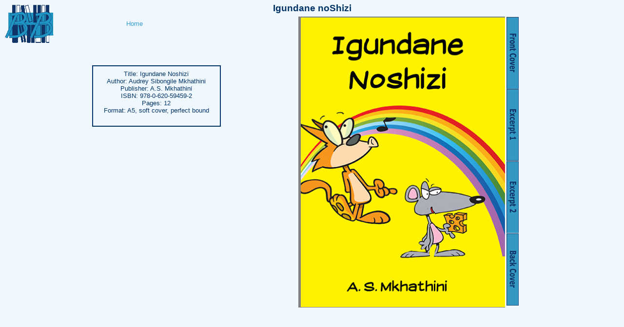

--- FILE ---
content_type: text/html; charset=UTF-8
request_url: https://boutiquebooks.co.za/bookpage.php?v1=Igundane%20noShizi
body_size: 3018
content:
<!DOCTYPE html PUBLIC "-//W3C//DTD XHTML 1.0 Strict//EN" 

"http://www.w3.org/TR/xhtml1/DTD/xhtml1-strict.dtd">

<html lang="en" xmlns="http://www.w3.org/1999/xhtml">

<head>

<title>Igundane noShizi</title>
<!-- Style tags contained in style.css -->

<link rel="stylesheet" type="text/css" href="style.css" />

<meta http-equiv="Content-Type" content="text/html; charset=ISO-8859-1" />
<meta name="description" content="add a Website description here" />
<meta name="copyright" content="add your copyright info here � 2007" />
<meta name="keywords" content="publish, vanity publishing, self publishing, book, own book" />
<meta name="robots" content="all" />


<style type="text/css">
</style>


</head>

<!-- ***************************************** -->


<body>

<!-- Beginning of Wrap area -->

<div id="wrap">


  <!-- Main Section -->

  <div id="book">

<h2>Igundane noShizi</h2>    <img class="imglogo" src="Logo.gif" />

    <div class="ShowBook">
      <ul class="page">
        <li class="active">
          <a class="inside" href="#stub">
            <img src="Books/frontab.gif" />
          </a>
          <ul>
            <li><img class="cover" src="Books/Igundane noShizi/Front Cover.jpg"                     alt="" title="" />                
            </li>
          </ul>
          <!-- This seems odd here, but is the only way to make the links work 
               in all browsers -->

          <div class="homeblock">
            <a href="index.php">Home</a><br/><br/>
          </div>  <!-- end of div homeblock -->
          <div class="sideblock">
                         <p>
              Title:     Igundane Noshizi<br/>
              Author:    Audrey Sibongile Mkhathini <br/>
              Publisher: A.S. Mkhathini<br/>
              ISBN:      978-0-620-59459-2<br/>
              Pages:	 12<br/>
              Format:    A5, soft cover, perfect bound<br/>
            <br/>

 
          </div> <!-- end of div sideblock -->

        </li>
        <li class="inside">
          <a class="inside" href="#stub">
            <img src="Books/excerptab.gif" />
          </a>
          <ul>
            <li><img class="pgtab2" src="Books/Igundane noShizi/Excerpt1.jpg"                   alt="" title="" />
            </li>
          </ul>
        </li>
        <li class="inside">
          <a class="inside" href="#stub">
            <img src="Books/excerpt2tab.gif" />
          </a>
          <ul>
            <li><img class="pgtab3" src="Books/Igundane noShizi/Excerpt2.jpg"                   alt="" title="" />
            </li>
          </ul>
        </li>
        <li class="inside">
          <a class="inside" href="#stub">
            <img src="Books/backtab.gif" />
          </a>
          <ul>
            <li><img class="pgtab4" src="Books/Igundane noShizi/Back Cover.jpg"                   alt="" title="" />
            </li>
          </ul>
        </li>
      </ul>
    </div> <!-- end of div ShowBook -->

  </div> <!-- end of div book -->

</div> <!-- end of wrap section -->

</body>
</html>

